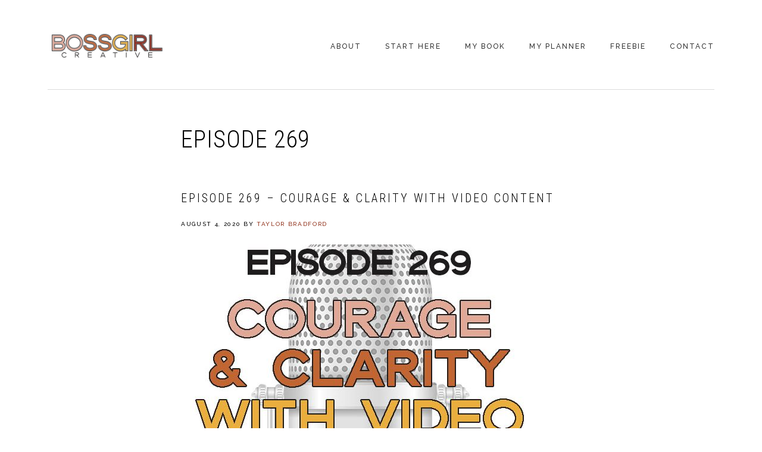

--- FILE ---
content_type: text/html; charset=UTF-8
request_url: https://www.bossgirlcreative.com/tag/episode-269/
body_size: 45019
content:
<!DOCTYPE html>
<html lang="en-US">
<head >
<meta charset="UTF-8" />
<meta name="viewport" content="width=device-width, initial-scale=1" />
<meta name='robots' content='index, follow, max-image-preview:large, max-snippet:-1, max-video-preview:-1' />
	<style>img:is([sizes="auto" i], [sizes^="auto," i]) { contain-intrinsic-size: 3000px 1500px }</style>
	
<!-- Social Warfare v4.5.6 https://warfareplugins.com - BEGINNING OF OUTPUT -->
<style>
	@font-face {
		font-family: "sw-icon-font";
		src:url("https://www.bossgirlcreative.com/wp-content/plugins/social-warfare/assets/fonts/sw-icon-font.eot?ver=4.5.6");
		src:url("https://www.bossgirlcreative.com/wp-content/plugins/social-warfare/assets/fonts/sw-icon-font.eot?ver=4.5.6#iefix") format("embedded-opentype"),
		url("https://www.bossgirlcreative.com/wp-content/plugins/social-warfare/assets/fonts/sw-icon-font.woff?ver=4.5.6") format("woff"),
		url("https://www.bossgirlcreative.com/wp-content/plugins/social-warfare/assets/fonts/sw-icon-font.ttf?ver=4.5.6") format("truetype"),
		url("https://www.bossgirlcreative.com/wp-content/plugins/social-warfare/assets/fonts/sw-icon-font.svg?ver=4.5.6#1445203416") format("svg");
		font-weight: normal;
		font-style: normal;
		font-display:block;
	}
</style>
<!-- Social Warfare v4.5.6 https://warfareplugins.com - END OF OUTPUT -->


	<!-- This site is optimized with the Yoast SEO plugin v25.6 - https://yoast.com/wordpress/plugins/seo/ -->
	<title>Episode 269 Archives - Boss Girl Creative</title>
	<link rel="canonical" href="https://www.bossgirlcreative.com/tag/episode-269/" />
	<meta property="og:locale" content="en_US" />
	<meta property="og:type" content="article" />
	<meta property="og:title" content="Episode 269 Archives - Boss Girl Creative" />
	<meta property="og:url" content="https://www.bossgirlcreative.com/tag/episode-269/" />
	<meta property="og:site_name" content="Boss Girl Creative" />
	<meta name="twitter:card" content="summary_large_image" />
	<meta name="twitter:site" content="@pnkheelspnktrk" />
	<script type="application/ld+json" class="yoast-schema-graph">{"@context":"https://schema.org","@graph":[{"@type":"CollectionPage","@id":"https://www.bossgirlcreative.com/tag/episode-269/","url":"https://www.bossgirlcreative.com/tag/episode-269/","name":"Episode 269 Archives - Boss Girl Creative","isPartOf":{"@id":"https://www.bossgirlcreative.com/#website"},"primaryImageOfPage":{"@id":"https://www.bossgirlcreative.com/tag/episode-269/#primaryimage"},"image":{"@id":"https://www.bossgirlcreative.com/tag/episode-269/#primaryimage"},"thumbnailUrl":"https://www.bossgirlcreative.com/wp-content/uploads/2020/08/BGC-Ep-269.jpg","breadcrumb":{"@id":"https://www.bossgirlcreative.com/tag/episode-269/#breadcrumb"},"inLanguage":"en-US"},{"@type":"ImageObject","inLanguage":"en-US","@id":"https://www.bossgirlcreative.com/tag/episode-269/#primaryimage","url":"https://www.bossgirlcreative.com/wp-content/uploads/2020/08/BGC-Ep-269.jpg","contentUrl":"https://www.bossgirlcreative.com/wp-content/uploads/2020/08/BGC-Ep-269.jpg","width":600,"height":600},{"@type":"BreadcrumbList","@id":"https://www.bossgirlcreative.com/tag/episode-269/#breadcrumb","itemListElement":[{"@type":"ListItem","position":1,"name":"Home","item":"https://www.bossgirlcreative.com/"},{"@type":"ListItem","position":2,"name":"Episode 269"}]},{"@type":"WebSite","@id":"https://www.bossgirlcreative.com/#website","url":"https://www.bossgirlcreative.com/","name":"Boss Girl Creative","description":"Business &amp; Life Musings from a Successful Serial Entrepreneur","publisher":{"@id":"https://www.bossgirlcreative.com/#organization"},"potentialAction":[{"@type":"SearchAction","target":{"@type":"EntryPoint","urlTemplate":"https://www.bossgirlcreative.com/?s={search_term_string}"},"query-input":{"@type":"PropertyValueSpecification","valueRequired":true,"valueName":"search_term_string"}}],"inLanguage":"en-US"},{"@type":"Organization","@id":"https://www.bossgirlcreative.com/#organization","name":"Boss Girl Creative","url":"https://www.bossgirlcreative.com/","logo":{"@type":"ImageObject","inLanguage":"en-US","@id":"https://www.bossgirlcreative.com/#/schema/logo/image/","url":"https://www.bossgirlcreative.com/wp-content/uploads/2015/12/BGC-New-Logo.png","contentUrl":"https://www.bossgirlcreative.com/wp-content/uploads/2015/12/BGC-New-Logo.png","width":3223,"height":1754,"caption":"Boss Girl Creative"},"image":{"@id":"https://www.bossgirlcreative.com/#/schema/logo/image/"},"sameAs":["http://www.facebook.com/bossgirlcreative","https://x.com/pnkheelspnktrk","http://instagram.com/pnkheelspnktrk","https://www.linkedin.com/in/taylorbradford1/","http://pinterest.com/pnkheelspnktrk"]}]}</script>
	<!-- / Yoast SEO plugin. -->


<link rel='dns-prefetch' href='//fonts.googleapis.com' />
<link rel='dns-prefetch' href='//code.ionicframework.com' />
<link rel="alternate" type="application/rss+xml" title="Boss Girl Creative &raquo; Feed" href="https://www.bossgirlcreative.com/feed/" />
<link rel="alternate" type="application/rss+xml" title="Boss Girl Creative &raquo; Comments Feed" href="https://www.bossgirlcreative.com/comments/feed/" />
<link rel="alternate" type="application/rss+xml" title="Boss Girl Creative &raquo; Episode 269 Tag Feed" href="https://www.bossgirlcreative.com/tag/episode-269/feed/" />
<script type="text/javascript">
/* <![CDATA[ */
window._wpemojiSettings = {"baseUrl":"https:\/\/s.w.org\/images\/core\/emoji\/16.0.1\/72x72\/","ext":".png","svgUrl":"https:\/\/s.w.org\/images\/core\/emoji\/16.0.1\/svg\/","svgExt":".svg","source":{"concatemoji":"https:\/\/www.bossgirlcreative.com\/wp-includes\/js\/wp-emoji-release.min.js?ver=6.8.3"}};
/*! This file is auto-generated */
!function(s,n){var o,i,e;function c(e){try{var t={supportTests:e,timestamp:(new Date).valueOf()};sessionStorage.setItem(o,JSON.stringify(t))}catch(e){}}function p(e,t,n){e.clearRect(0,0,e.canvas.width,e.canvas.height),e.fillText(t,0,0);var t=new Uint32Array(e.getImageData(0,0,e.canvas.width,e.canvas.height).data),a=(e.clearRect(0,0,e.canvas.width,e.canvas.height),e.fillText(n,0,0),new Uint32Array(e.getImageData(0,0,e.canvas.width,e.canvas.height).data));return t.every(function(e,t){return e===a[t]})}function u(e,t){e.clearRect(0,0,e.canvas.width,e.canvas.height),e.fillText(t,0,0);for(var n=e.getImageData(16,16,1,1),a=0;a<n.data.length;a++)if(0!==n.data[a])return!1;return!0}function f(e,t,n,a){switch(t){case"flag":return n(e,"\ud83c\udff3\ufe0f\u200d\u26a7\ufe0f","\ud83c\udff3\ufe0f\u200b\u26a7\ufe0f")?!1:!n(e,"\ud83c\udde8\ud83c\uddf6","\ud83c\udde8\u200b\ud83c\uddf6")&&!n(e,"\ud83c\udff4\udb40\udc67\udb40\udc62\udb40\udc65\udb40\udc6e\udb40\udc67\udb40\udc7f","\ud83c\udff4\u200b\udb40\udc67\u200b\udb40\udc62\u200b\udb40\udc65\u200b\udb40\udc6e\u200b\udb40\udc67\u200b\udb40\udc7f");case"emoji":return!a(e,"\ud83e\udedf")}return!1}function g(e,t,n,a){var r="undefined"!=typeof WorkerGlobalScope&&self instanceof WorkerGlobalScope?new OffscreenCanvas(300,150):s.createElement("canvas"),o=r.getContext("2d",{willReadFrequently:!0}),i=(o.textBaseline="top",o.font="600 32px Arial",{});return e.forEach(function(e){i[e]=t(o,e,n,a)}),i}function t(e){var t=s.createElement("script");t.src=e,t.defer=!0,s.head.appendChild(t)}"undefined"!=typeof Promise&&(o="wpEmojiSettingsSupports",i=["flag","emoji"],n.supports={everything:!0,everythingExceptFlag:!0},e=new Promise(function(e){s.addEventListener("DOMContentLoaded",e,{once:!0})}),new Promise(function(t){var n=function(){try{var e=JSON.parse(sessionStorage.getItem(o));if("object"==typeof e&&"number"==typeof e.timestamp&&(new Date).valueOf()<e.timestamp+604800&&"object"==typeof e.supportTests)return e.supportTests}catch(e){}return null}();if(!n){if("undefined"!=typeof Worker&&"undefined"!=typeof OffscreenCanvas&&"undefined"!=typeof URL&&URL.createObjectURL&&"undefined"!=typeof Blob)try{var e="postMessage("+g.toString()+"("+[JSON.stringify(i),f.toString(),p.toString(),u.toString()].join(",")+"));",a=new Blob([e],{type:"text/javascript"}),r=new Worker(URL.createObjectURL(a),{name:"wpTestEmojiSupports"});return void(r.onmessage=function(e){c(n=e.data),r.terminate(),t(n)})}catch(e){}c(n=g(i,f,p,u))}t(n)}).then(function(e){for(var t in e)n.supports[t]=e[t],n.supports.everything=n.supports.everything&&n.supports[t],"flag"!==t&&(n.supports.everythingExceptFlag=n.supports.everythingExceptFlag&&n.supports[t]);n.supports.everythingExceptFlag=n.supports.everythingExceptFlag&&!n.supports.flag,n.DOMReady=!1,n.readyCallback=function(){n.DOMReady=!0}}).then(function(){return e}).then(function(){var e;n.supports.everything||(n.readyCallback(),(e=n.source||{}).concatemoji?t(e.concatemoji):e.wpemoji&&e.twemoji&&(t(e.twemoji),t(e.wpemoji)))}))}((window,document),window._wpemojiSettings);
/* ]]> */
</script>
<link rel='stylesheet' id='social-warfare-block-css-css' href='https://www.bossgirlcreative.com/wp-content/plugins/social-warfare/assets/js/post-editor/dist/blocks.style.build.css?ver=6.8.3' type='text/css' media='all' />
<link rel='stylesheet' id='pt-cv-public-style-css' href='https://www.bossgirlcreative.com/wp-content/plugins/content-views-query-and-display-post-page/public/assets/css/cv.css?ver=4.2.1' type='text/css' media='all' />
<link rel='stylesheet' id='pt-cv-public-pro-style-css' href='https://www.bossgirlcreative.com/wp-content/plugins/pt-content-views-pro/public/assets/css/cvpro.min.css?ver=7.2.2' type='text/css' media='all' />
<link rel='stylesheet' id='sbi_styles-css' href='https://www.bossgirlcreative.com/wp-content/plugins/instagram-feed/css/sbi-styles.min.css?ver=6.9.1' type='text/css' media='all' />
<link rel='stylesheet' id='boss-pro-css' href='https://www.bossgirlcreative.com/wp-content/themes/boss-pro/style.css?ver=1.0.1' type='text/css' media='all' />
<style id='boss-pro-inline-css' type='text/css'>

		a,
		.pricing-table .plan h3 {
			color: #90321b;
		}

		#gts-testimonials .lSSlideOuter .lSPager.lSpg>li.active a,
		#gts-testimonials .lSSlideOuter .lSPager.lSpg>li:hover a {
			background-color: #90321b;
		}

		input:focus,
		textarea:focus,
		body.woocommerce-cart table.cart td.actions .coupon .input-text:focus {
			border-color: #90321b;
		}

		

		button,
		input[type="button"],
		input[type="reset"],
		input[type="submit"],
		.button,
		a.button,
		.pagination li.active a,
		body.woocommerce-page nav.woocommerce-pagination ul li a,
		body.woocommerce-page nav.woocommerce-pagination ul li span,
		body.woocommerce-page #respond input#submit,
		body.woocommerce-page a.button,
		body.woocommerce-page button.button,
		body.woocommerce-page button.button.alt,
		body.woocommerce-page a.button.alt,
		body.woocommerce-page input.button,
		body.woocommerce-page button.button.alt.disabled,
		body.woocommerce-page input.button.alt,
		body.woocommerce-page input.button:disabled,
		body.woocommerce-page input.button:disabled[disabled],
		button:hover,
		input:hover[type="button"],
		input:hover[type="reset"],
		input:hover[type="submit"],
		.button:hover,
		body.woocommerce-page #respond input#submit:hover,
		body.woocommerce-page a.button:hover,
		body.woocommerce-page button.button:hover,
		body.woocommerce-page button.button.alt:hover,
		body.woocommerce-page button.button.alt.disabled:hover,
		body.woocommerce-page a.button.alt:hover,
		body.woocommerce-page input.button:hover,
		body.woocommerce-page input.button.alt:hover,
		#gts-testimonials .lSSlideOuter .lSPager.lSpg>li.active a,
		#gts-testimonials .lSSlideOuter .lSPager.lSpg>li:hover a,
		.pagination li a:hover,
		.pagination li.active a,
		body.woocommerce-page nav.woocommerce-pagination ul li span.current  {
			background-color: #c16632;
			border-color: #c16632;
		}

		button:hover,
		input:hover[type="button"],
		input:hover[type="reset"],
		input:hover[type="submit"],
		.button:hover,
		body.woocommerce-page #respond input#submit:hover,
		body.woocommerce-page a.button:hover,
		body.woocommerce-page button.button:hover,
		body.woocommerce-page button.button.alt:hover,
		body.woocommerce-page button.button.alt.disabled:hover,
		body.woocommerce-page a.button.alt:hover,
		body.woocommerce-page input.button:hover,
		body.woocommerce-page input.button.alt:hover {
			background-color: transparent;
			color: #c16632;
		}

		
		.front-page-2,
		.front-page-2 .widget_text:before,
		.front-page-2 .widget_text:after {
			background-color: #ffffff;
		}

		
		.card,
		.before-blog,
		.front-page-6,
		.sidebar .widget.featured-content {
			background-color: #e0a897;
		}

		
</style>
<style id='wp-emoji-styles-inline-css' type='text/css'>

	img.wp-smiley, img.emoji {
		display: inline !important;
		border: none !important;
		box-shadow: none !important;
		height: 1em !important;
		width: 1em !important;
		margin: 0 0.07em !important;
		vertical-align: -0.1em !important;
		background: none !important;
		padding: 0 !important;
	}
</style>
<style id='classic-theme-styles-inline-css' type='text/css'>
/*! This file is auto-generated */
.wp-block-button__link{color:#fff;background-color:#32373c;border-radius:9999px;box-shadow:none;text-decoration:none;padding:calc(.667em + 2px) calc(1.333em + 2px);font-size:1.125em}.wp-block-file__button{background:#32373c;color:#fff;text-decoration:none}
</style>
<style id='global-styles-inline-css' type='text/css'>
:root{--wp--preset--aspect-ratio--square: 1;--wp--preset--aspect-ratio--4-3: 4/3;--wp--preset--aspect-ratio--3-4: 3/4;--wp--preset--aspect-ratio--3-2: 3/2;--wp--preset--aspect-ratio--2-3: 2/3;--wp--preset--aspect-ratio--16-9: 16/9;--wp--preset--aspect-ratio--9-16: 9/16;--wp--preset--color--black: #000000;--wp--preset--color--cyan-bluish-gray: #abb8c3;--wp--preset--color--white: #ffffff;--wp--preset--color--pale-pink: #f78da7;--wp--preset--color--vivid-red: #cf2e2e;--wp--preset--color--luminous-vivid-orange: #ff6900;--wp--preset--color--luminous-vivid-amber: #fcb900;--wp--preset--color--light-green-cyan: #7bdcb5;--wp--preset--color--vivid-green-cyan: #00d084;--wp--preset--color--pale-cyan-blue: #8ed1fc;--wp--preset--color--vivid-cyan-blue: #0693e3;--wp--preset--color--vivid-purple: #9b51e0;--wp--preset--gradient--vivid-cyan-blue-to-vivid-purple: linear-gradient(135deg,rgba(6,147,227,1) 0%,rgb(155,81,224) 100%);--wp--preset--gradient--light-green-cyan-to-vivid-green-cyan: linear-gradient(135deg,rgb(122,220,180) 0%,rgb(0,208,130) 100%);--wp--preset--gradient--luminous-vivid-amber-to-luminous-vivid-orange: linear-gradient(135deg,rgba(252,185,0,1) 0%,rgba(255,105,0,1) 100%);--wp--preset--gradient--luminous-vivid-orange-to-vivid-red: linear-gradient(135deg,rgba(255,105,0,1) 0%,rgb(207,46,46) 100%);--wp--preset--gradient--very-light-gray-to-cyan-bluish-gray: linear-gradient(135deg,rgb(238,238,238) 0%,rgb(169,184,195) 100%);--wp--preset--gradient--cool-to-warm-spectrum: linear-gradient(135deg,rgb(74,234,220) 0%,rgb(151,120,209) 20%,rgb(207,42,186) 40%,rgb(238,44,130) 60%,rgb(251,105,98) 80%,rgb(254,248,76) 100%);--wp--preset--gradient--blush-light-purple: linear-gradient(135deg,rgb(255,206,236) 0%,rgb(152,150,240) 100%);--wp--preset--gradient--blush-bordeaux: linear-gradient(135deg,rgb(254,205,165) 0%,rgb(254,45,45) 50%,rgb(107,0,62) 100%);--wp--preset--gradient--luminous-dusk: linear-gradient(135deg,rgb(255,203,112) 0%,rgb(199,81,192) 50%,rgb(65,88,208) 100%);--wp--preset--gradient--pale-ocean: linear-gradient(135deg,rgb(255,245,203) 0%,rgb(182,227,212) 50%,rgb(51,167,181) 100%);--wp--preset--gradient--electric-grass: linear-gradient(135deg,rgb(202,248,128) 0%,rgb(113,206,126) 100%);--wp--preset--gradient--midnight: linear-gradient(135deg,rgb(2,3,129) 0%,rgb(40,116,252) 100%);--wp--preset--font-size--small: 13px;--wp--preset--font-size--medium: 20px;--wp--preset--font-size--large: 36px;--wp--preset--font-size--x-large: 42px;--wp--preset--spacing--20: 0.44rem;--wp--preset--spacing--30: 0.67rem;--wp--preset--spacing--40: 1rem;--wp--preset--spacing--50: 1.5rem;--wp--preset--spacing--60: 2.25rem;--wp--preset--spacing--70: 3.38rem;--wp--preset--spacing--80: 5.06rem;--wp--preset--shadow--natural: 6px 6px 9px rgba(0, 0, 0, 0.2);--wp--preset--shadow--deep: 12px 12px 50px rgba(0, 0, 0, 0.4);--wp--preset--shadow--sharp: 6px 6px 0px rgba(0, 0, 0, 0.2);--wp--preset--shadow--outlined: 6px 6px 0px -3px rgba(255, 255, 255, 1), 6px 6px rgba(0, 0, 0, 1);--wp--preset--shadow--crisp: 6px 6px 0px rgba(0, 0, 0, 1);}:where(.is-layout-flex){gap: 0.5em;}:where(.is-layout-grid){gap: 0.5em;}body .is-layout-flex{display: flex;}.is-layout-flex{flex-wrap: wrap;align-items: center;}.is-layout-flex > :is(*, div){margin: 0;}body .is-layout-grid{display: grid;}.is-layout-grid > :is(*, div){margin: 0;}:where(.wp-block-columns.is-layout-flex){gap: 2em;}:where(.wp-block-columns.is-layout-grid){gap: 2em;}:where(.wp-block-post-template.is-layout-flex){gap: 1.25em;}:where(.wp-block-post-template.is-layout-grid){gap: 1.25em;}.has-black-color{color: var(--wp--preset--color--black) !important;}.has-cyan-bluish-gray-color{color: var(--wp--preset--color--cyan-bluish-gray) !important;}.has-white-color{color: var(--wp--preset--color--white) !important;}.has-pale-pink-color{color: var(--wp--preset--color--pale-pink) !important;}.has-vivid-red-color{color: var(--wp--preset--color--vivid-red) !important;}.has-luminous-vivid-orange-color{color: var(--wp--preset--color--luminous-vivid-orange) !important;}.has-luminous-vivid-amber-color{color: var(--wp--preset--color--luminous-vivid-amber) !important;}.has-light-green-cyan-color{color: var(--wp--preset--color--light-green-cyan) !important;}.has-vivid-green-cyan-color{color: var(--wp--preset--color--vivid-green-cyan) !important;}.has-pale-cyan-blue-color{color: var(--wp--preset--color--pale-cyan-blue) !important;}.has-vivid-cyan-blue-color{color: var(--wp--preset--color--vivid-cyan-blue) !important;}.has-vivid-purple-color{color: var(--wp--preset--color--vivid-purple) !important;}.has-black-background-color{background-color: var(--wp--preset--color--black) !important;}.has-cyan-bluish-gray-background-color{background-color: var(--wp--preset--color--cyan-bluish-gray) !important;}.has-white-background-color{background-color: var(--wp--preset--color--white) !important;}.has-pale-pink-background-color{background-color: var(--wp--preset--color--pale-pink) !important;}.has-vivid-red-background-color{background-color: var(--wp--preset--color--vivid-red) !important;}.has-luminous-vivid-orange-background-color{background-color: var(--wp--preset--color--luminous-vivid-orange) !important;}.has-luminous-vivid-amber-background-color{background-color: var(--wp--preset--color--luminous-vivid-amber) !important;}.has-light-green-cyan-background-color{background-color: var(--wp--preset--color--light-green-cyan) !important;}.has-vivid-green-cyan-background-color{background-color: var(--wp--preset--color--vivid-green-cyan) !important;}.has-pale-cyan-blue-background-color{background-color: var(--wp--preset--color--pale-cyan-blue) !important;}.has-vivid-cyan-blue-background-color{background-color: var(--wp--preset--color--vivid-cyan-blue) !important;}.has-vivid-purple-background-color{background-color: var(--wp--preset--color--vivid-purple) !important;}.has-black-border-color{border-color: var(--wp--preset--color--black) !important;}.has-cyan-bluish-gray-border-color{border-color: var(--wp--preset--color--cyan-bluish-gray) !important;}.has-white-border-color{border-color: var(--wp--preset--color--white) !important;}.has-pale-pink-border-color{border-color: var(--wp--preset--color--pale-pink) !important;}.has-vivid-red-border-color{border-color: var(--wp--preset--color--vivid-red) !important;}.has-luminous-vivid-orange-border-color{border-color: var(--wp--preset--color--luminous-vivid-orange) !important;}.has-luminous-vivid-amber-border-color{border-color: var(--wp--preset--color--luminous-vivid-amber) !important;}.has-light-green-cyan-border-color{border-color: var(--wp--preset--color--light-green-cyan) !important;}.has-vivid-green-cyan-border-color{border-color: var(--wp--preset--color--vivid-green-cyan) !important;}.has-pale-cyan-blue-border-color{border-color: var(--wp--preset--color--pale-cyan-blue) !important;}.has-vivid-cyan-blue-border-color{border-color: var(--wp--preset--color--vivid-cyan-blue) !important;}.has-vivid-purple-border-color{border-color: var(--wp--preset--color--vivid-purple) !important;}.has-vivid-cyan-blue-to-vivid-purple-gradient-background{background: var(--wp--preset--gradient--vivid-cyan-blue-to-vivid-purple) !important;}.has-light-green-cyan-to-vivid-green-cyan-gradient-background{background: var(--wp--preset--gradient--light-green-cyan-to-vivid-green-cyan) !important;}.has-luminous-vivid-amber-to-luminous-vivid-orange-gradient-background{background: var(--wp--preset--gradient--luminous-vivid-amber-to-luminous-vivid-orange) !important;}.has-luminous-vivid-orange-to-vivid-red-gradient-background{background: var(--wp--preset--gradient--luminous-vivid-orange-to-vivid-red) !important;}.has-very-light-gray-to-cyan-bluish-gray-gradient-background{background: var(--wp--preset--gradient--very-light-gray-to-cyan-bluish-gray) !important;}.has-cool-to-warm-spectrum-gradient-background{background: var(--wp--preset--gradient--cool-to-warm-spectrum) !important;}.has-blush-light-purple-gradient-background{background: var(--wp--preset--gradient--blush-light-purple) !important;}.has-blush-bordeaux-gradient-background{background: var(--wp--preset--gradient--blush-bordeaux) !important;}.has-luminous-dusk-gradient-background{background: var(--wp--preset--gradient--luminous-dusk) !important;}.has-pale-ocean-gradient-background{background: var(--wp--preset--gradient--pale-ocean) !important;}.has-electric-grass-gradient-background{background: var(--wp--preset--gradient--electric-grass) !important;}.has-midnight-gradient-background{background: var(--wp--preset--gradient--midnight) !important;}.has-small-font-size{font-size: var(--wp--preset--font-size--small) !important;}.has-medium-font-size{font-size: var(--wp--preset--font-size--medium) !important;}.has-large-font-size{font-size: var(--wp--preset--font-size--large) !important;}.has-x-large-font-size{font-size: var(--wp--preset--font-size--x-large) !important;}
:where(.wp-block-post-template.is-layout-flex){gap: 1.25em;}:where(.wp-block-post-template.is-layout-grid){gap: 1.25em;}
:where(.wp-block-columns.is-layout-flex){gap: 2em;}:where(.wp-block-columns.is-layout-grid){gap: 2em;}
:root :where(.wp-block-pullquote){font-size: 1.5em;line-height: 1.6;}
</style>
<link rel='stylesheet' id='social_warfare-css' href='https://www.bossgirlcreative.com/wp-content/plugins/social-warfare/assets/css/style.min.css?ver=4.5.6' type='text/css' media='all' />
<link rel='stylesheet' id='google-fonts-css' href='//fonts.googleapis.com/css?family=PT+Serif%3A400%2C400i%2C700%2C700i%7CPlayfair+Display%3A400%2C400i%7CRaleway%3A500%2C700%7CRoboto+Condensed%3A300%2C400&#038;ver=6.8.3' type='text/css' media='all' />
<link rel='stylesheet' id='ionicons-css' href='//code.ionicframework.com/ionicons/2.0.1/css/ionicons.min.css?ver=6.8.3' type='text/css' media='all' />
<link rel='stylesheet' id='simple-social-icons-font-css' href='https://www.bossgirlcreative.com/wp-content/plugins/simple-social-icons/css/style.css?ver=3.0.2' type='text/css' media='all' />
<link rel='stylesheet' id='gca-column-styles-css' href='https://www.bossgirlcreative.com/wp-content/plugins/genesis-columns-advanced/css/gca-column-styles.css?ver=6.8.3' type='text/css' media='all' />
<script type="text/javascript" src="https://www.bossgirlcreative.com/wp-includes/js/jquery/jquery.min.js?ver=3.7.1" id="jquery-core-js"></script>
<script type="text/javascript" src="https://www.bossgirlcreative.com/wp-includes/js/jquery/jquery-migrate.min.js?ver=3.4.1" id="jquery-migrate-js"></script>
<link rel="https://api.w.org/" href="https://www.bossgirlcreative.com/wp-json/" /><link rel="alternate" title="JSON" type="application/json" href="https://www.bossgirlcreative.com/wp-json/wp/v2/tags/843" /><link rel="EditURI" type="application/rsd+xml" title="RSD" href="https://www.bossgirlcreative.com/xmlrpc.php?rsd" />
<link rel="pingback" href="https://www.bossgirlcreative.com/xmlrpc.php" />
<!-- Global site tag (gtag.js) - Google Analytics -->
<script async src="https://www.googletagmanager.com/gtag/js?id=UA-64088301-1"></script>
<script>
  window.dataLayer = window.dataLayer || [];
  function gtag(){dataLayer.push(arguments);}
  gtag('js', new Date());

  gtag('config', 'UA-64088301-1');
</script>

<!-- Facebook Pixel Code -->
<script>
  !function(f,b,e,v,n,t,s)
  {if(f.fbq)return;n=f.fbq=function(){n.callMethod?
  n.callMethod.apply(n,arguments):n.queue.push(arguments)};
  if(!f._fbq)f._fbq=n;n.push=n;n.loaded=!0;n.version='2.0';
  n.queue=[];t=b.createElement(e);t.async=!0;
  t.src=v;s=b.getElementsByTagName(e)[0];
  s.parentNode.insertBefore(t,s)}(window, document,'script',
  'https://connect.facebook.net/en_US/fbevents.js');
  fbq('init', '1690809607902926');
  fbq('track', 'PageView');
</script>
<noscript><img height="1" width="1" style="display:none"
  src="https://www.facebook.com/tr?id=1690809607902926&ev=PageView&noscript=1"
/></noscript>
<!-- End Facebook Pixel Code -->



<script>
  (function(w, d, t, h, s, n) {
    w.FlodeskObject = n;
    var fn = function() {
      (w[n].q = w[n].q || []).push(arguments);
    };
    w[n] = w[n] || fn;
    var f = d.getElementsByTagName(t)[0];
    var v = '?v=' + Math.floor(new Date().getTime() / (120 * 1000)) * 60;
    var sm = d.createElement(t);
    sm.async = true;
    sm.type = 'module';
    sm.src = h + s + '.mjs' + v;
    f.parentNode.insertBefore(sm, f);
    var sn = d.createElement(t);
    sn.async = true;
    sn.noModule = true;
    sn.src = h + s + '.js' + v;
    f.parentNode.insertBefore(sn, f);
  })(window, document, 'script', 'https://assets.flodesk.com', '/universal', 'fd');
</script>

<meta name='impact-site-verification' value='88229265'><style type="text/css">.site-title a { background: url(https://www.bossgirlcreative.com/wp-content/uploads/2019/04/cropped-BGC-New-Logo-2019-1.png) no-repeat !important; }</style>
<meta name="generator" content="Elementor 3.31.1; features: additional_custom_breakpoints, e_element_cache; settings: css_print_method-external, google_font-enabled, font_display-auto">
<style id="oracle-cards-css" type="text/css">.oracle-cards-wrapper{background-repeat:no-repeat;background-size:0 0;background-position:-9999px -9999px;background-image:url(https://www.bossgirlcreative.com/wp-content/plugins/oracle-cards/assets-1.5.0/img/ajax-loader.gif)}.eos-card-btn-wrp.center{text-align:center}.eos-cards-progress{background-size:48px 48px;background-position:center center}.eos-hidden{display:none !important}.center{text-align:center !important}.eos-margin-h-32{margin-top:32px !important}.oracle-cards .button{display:inline-block}.oracle-cards .button:hover{cursor:pointer}@media screen and (max-width:767px){.eos-card{max-width:90%;max-width:calc(100% - 100px)}.not-freesoul .eos-mix-cards-wrp .refresh-cards{margin-top:16px}}</style>			<style>
				.e-con.e-parent:nth-of-type(n+4):not(.e-lazyloaded):not(.e-no-lazyload),
				.e-con.e-parent:nth-of-type(n+4):not(.e-lazyloaded):not(.e-no-lazyload) * {
					background-image: none !important;
				}
				@media screen and (max-height: 1024px) {
					.e-con.e-parent:nth-of-type(n+3):not(.e-lazyloaded):not(.e-no-lazyload),
					.e-con.e-parent:nth-of-type(n+3):not(.e-lazyloaded):not(.e-no-lazyload) * {
						background-image: none !important;
					}
				}
				@media screen and (max-height: 640px) {
					.e-con.e-parent:nth-of-type(n+2):not(.e-lazyloaded):not(.e-no-lazyload),
					.e-con.e-parent:nth-of-type(n+2):not(.e-lazyloaded):not(.e-no-lazyload) * {
						background-image: none !important;
					}
				}
			</style>
			<link rel="icon" href="https://www.bossgirlcreative.com/wp-content/uploads/2015/12/cropped-BGC-Microphone1-1-32x32.png" sizes="32x32" />
<link rel="icon" href="https://www.bossgirlcreative.com/wp-content/uploads/2015/12/cropped-BGC-Microphone1-1-192x192.png" sizes="192x192" />
<link rel="apple-touch-icon" href="https://www.bossgirlcreative.com/wp-content/uploads/2015/12/cropped-BGC-Microphone1-1-180x180.png" />
<meta name="msapplication-TileImage" content="https://www.bossgirlcreative.com/wp-content/uploads/2015/12/cropped-BGC-Microphone1-1-270x270.png" />
<style id="sccss">.custom-background .site-header-banner {
  height:387px;
  background-size:cover;
  
}

.genesis-nav-menu {
  padding-left:30px;
  
}

.enews {
  text-align:center;
}

button, input[type="button"], input[type="reset"], input[type="submit"], .button, .entry-content .button {
  background-color:#c16632;
}

.textwidget img {
  float:left;
  margin-right:10px;
  
}

.simple-social-icons ul.aligncenter {
  padding-top: 50px;
}

.blackline {
  border-bottom: solid black 1px;
}

/*
Custom Full Width Blog Posts Only Boss Pro
---------------------------------------------------------------------------------------------------- */

.single-post #genesis-content {
	width: 1240px;
}

.single-post .content {
	max-width: 100%;
}

.custom-class-first {
    padding-left: 10px;
}

input, select, textarea, body.woocommerce-cart table.cart td.actions .coupon .input-text {
  width: 25%;
}

</style></head>
<body class="archive tag tag-episode-269 tag-843 wp-theme-genesis wp-child-theme-boss-pro custom-header header-image header-full-width full-width-content genesis-breadcrumbs-hidden genesis-footer-widgets-visible oracle-cards not-freesoul elementor-default elementor-kit-17113"><div class="site-container"><ul class="genesis-skip-link"><li><a href="#genesis-nav-primary" class="screen-reader-shortcut"> Skip to primary navigation</a></li><li><a href="#genesis-content" class="screen-reader-shortcut"> Skip to main content</a></li><li><a href="#genesis-footer-widgets" class="screen-reader-shortcut"> Skip to footer</a></li></ul><header class="site-header"><div class="wrap"><div class="title-area"><p class="site-title"><a href="https://www.bossgirlcreative.com/">Boss Girl Creative</a></p><p class="site-description">Business &amp; Life Musings from a Successful Serial Entrepreneur</p></div><nav class="nav-primary" aria-label="Main" id="genesis-nav-primary"><ul id="menu-main-navigation" class="menu genesis-nav-menu menu-primary js-superfish"><li id="menu-item-11667" class="menu-item menu-item-type-post_type menu-item-object-page menu-item-11667"><a href="https://www.bossgirlcreative.com/about-taylor-boss-girl-creative/"><span >ABOUT</span></a></li>
<li id="menu-item-12657" class="menu-item menu-item-type-custom menu-item-object-custom menu-item-has-children menu-item-12657"><a href="https://www.bossgirlcreative.com/taylor-bradford-podcast/"><span >START HERE</span></a>
<ul class="sub-menu">
	<li id="menu-item-17470" class="menu-item menu-item-type-custom menu-item-object-custom menu-item-17470"><a href="https://www.bossgirlcreative.com/taylor-bradford-podcast/"><span >ARE YOU NEW HERE? START HERE!</span></a></li>
	<li id="menu-item-20324" class="menu-item menu-item-type-custom menu-item-object-custom menu-item-20324"><a href="https://www.bossgirlcreative.com/vip/"><span >BACK POCKET VIP COACHING DAY</span></a></li>
	<li id="menu-item-17464" class="menu-item menu-item-type-post_type menu-item-object-page menu-item-17464"><a href="https://www.bossgirlcreative.com/episode-guide/"><span >EPISODE GUIDE</span></a></li>
</ul>
</li>
<li id="menu-item-17102" class="menu-item menu-item-type-custom menu-item-object-custom menu-item-17102"><a href="https://www.bossgirlcreative.com/pillarsbook"><span >MY BOOK</span></a></li>
<li id="menu-item-19641" class="menu-item menu-item-type-custom menu-item-object-custom menu-item-19641"><a href="https://www.bossgirlcreative.com/bgcplanner"><span >MY PLANNER</span></a></li>
<li id="menu-item-20456" class="menu-item menu-item-type-custom menu-item-object-custom menu-item-20456"><a href="https://bossgirlcreative.myflodesk.com/claritycatchup"><span >FREEBIE</span></a></li>
<li id="menu-item-98" class="menu-item menu-item-type-post_type menu-item-object-page menu-item-98"><a href="https://www.bossgirlcreative.com/contact/"><span >CONTACT</span></a></li>
</ul></nav></div></header><div class="site-inner"><div class="wrap"><div class="content-sidebar-wrap"><main class="content" id="genesis-content"><div class="archive-description taxonomy-archive-description taxonomy-description"><h1 class="archive-title">Episode 269</h1></div><article class="post-16170 post type-post status-publish format-standard has-post-thumbnail category-business category-podcast-episodes category-social-media tag-episode-269 tag-youtube entry" aria-label="EPISODE 269 &#8211; COURAGE &#038; CLARITY WITH VIDEO CONTENT"><header class="entry-header"><h2 class="entry-title"><a class="entry-title-link" rel="bookmark" href="https://www.bossgirlcreative.com/episode-269-courage-clarity-with-video-content/">EPISODE 269 &#8211; COURAGE &#038; CLARITY WITH VIDEO CONTENT</a></h2>
<p class="entry-meta"><time class="entry-time">August 4, 2020</time> By <span class="entry-author"><a href="https://www.bossgirlcreative.com/author/taylor_bradford/" class="entry-author-link" rel="author"><span class="entry-author-name">Taylor Bradford</span></a></span>  </p></header><div class="entry-content"><a class="entry-image-link" href="https://www.bossgirlcreative.com/episode-269-courage-clarity-with-video-content/" aria-hidden="true" tabindex="-1"><img fetchpriority="high" width="600" height="500" src="https://www.bossgirlcreative.com/wp-content/uploads/2020/08/BGC-Ep-269-600x500.jpg" class=" post-image entry-image" alt="" decoding="async" /></a><p>CLICK PLAY TO LISTEN TO THIS EPISODE... &#x02026;</p><p><a class="button more-link" href="https://www.bossgirlcreative.com/episode-269-courage-clarity-with-video-content/">Read More</a></p></div></article></main></div></div></div><div class="footer-widgets" id="genesis-footer-widgets"><h2 class="genesis-sidebar-title screen-reader-text">Footer</h2><div class="wrap"><div class="widget-area footer-widgets-1 footer-widget-area"><section id="media_image-3" class="widget widget_media_image"><div class="widget-wrap"><h3 class="widgettitle widget-title">GRAB THIS FREEBIE</h3>
<a href="https://bossgirlcreative.myflodesk.com/claritycatchup"><img width="600" height="800" src="https://www.bossgirlcreative.com/wp-content/uploads/2025/08/Feeling-stuck-in-your-business.png" class="image wp-image-20451  attachment-full size-full" alt="" style="max-width: 100%; height: auto;" decoding="async" srcset="https://www.bossgirlcreative.com/wp-content/uploads/2025/08/Feeling-stuck-in-your-business.png 600w, https://www.bossgirlcreative.com/wp-content/uploads/2025/08/Feeling-stuck-in-your-business-225x300.png 225w" sizes="(max-width: 600px) 100vw, 600px" /></a></div></section>
<section id="custom_html-4" class="widget_text widget widget_custom_html"><div class="widget_text widget-wrap"><div class="textwidget custom-html-widget"><center><a href="https://bossgirlcreative.myflodesk.com/claritycatchup">
  <button>CLICK HERE TO GRAB IT</button>
</a></center></div></div></section>
</div><div class="widget-area footer-widgets-2 footer-widget-area">
		<section id="recent-posts-7" class="widget widget_recent_entries"><div class="widget-wrap">
		<h3 class="widgettitle widget-title">MOST RECENT EPISODES</h3>

		<ul>
											<li>
					<a href="https://www.bossgirlcreative.com/episode-555-my-real-time-funnel-reels-stories-ads/">EPISODE 555 &#8211; MY REAL-TIME FUNNEL: REELS, STORIES, ADS</a>
									</li>
											<li>
					<a href="https://www.bossgirlcreative.com/episode-554-what-most-funnels-miss-and-why-its-costing-you-money/">EPISODE 554 &#8211; WHAT MOST FUNNELS MISS (AND WHY IT&#8217;S COSTING YOU MONEY)</a>
									</li>
											<li>
					<a href="https://www.bossgirlcreative.com/episode-553-the-real-reason-your-goals-arent-working-and-what-to-do-instead/">EPISODE 553 &#8211; THE REAL REASON YOUR GOALS AREN&#8217;T WORKING &#8211; AND WHAT TO DO INSTEAD</a>
									</li>
											<li>
					<a href="https://www.bossgirlcreative.com/episode-552-why-things-fail-early-even-when-theyre-good-ideas/">EPISODE 552 &#8211; WHY THINGS FAIL EARLY (EVEN WHEN THEY&#8217;RE GOOD IDEAS)</a>
									</li>
											<li>
					<a href="https://www.bossgirlcreative.com/episode-551-7-end-of-year-business-moves-youll-wish-you-did-sooner/">EPISODE 551 &#8211; 7 END-OF-YEAR BUSINESS MOVES YOU&#8217;LL WISH YOU DID SOONER</a>
									</li>
					</ul>

		</div></section>
</div><div class="widget-area footer-widgets-3 footer-widget-area"><section id="text-21" class="widget widget_text"><div class="widget-wrap"><h3 class="widgettitle widget-title">LISTEN TO THE SHOW!</h3>
			<div class="textwidget">BOOKMARK THIS LINK >> bossgirlcreative.com/listen & select your fav listening platform <a href="https://www.bossgirlcreative.com/listen"><img loading="lazy" src="https://www.bossgirlcreative.com/wp-content/uploads/2025/01/And-So-Podcast-Logo-3000-x-3000-px.jpg" width="250" height="250" ></a></div>
		</div></section>
</div><div class="widget-area footer-widgets-4 footer-widget-area"><section id="simple-social-icons-4" class="widget simple-social-icons"><div class="widget-wrap"><h3 class="widgettitle widget-title">CONNECT WITH ME ON SOCIAL</h3>
<ul class="alignleft"><li class="ssi-email"><a href="mailto:hello@bossgirlcreative.com" ><svg role="img" class="social-email" aria-labelledby="social-email-4"><title id="social-email-4">Email</title><use xlink:href="https://www.bossgirlcreative.com/wp-content/plugins/simple-social-icons/symbol-defs.svg#social-email"></use></svg></a></li><li class="ssi-facebook"><a href="https://www.facebook.com/groups/tpawegroup" ><svg role="img" class="social-facebook" aria-labelledby="social-facebook-4"><title id="social-facebook-4">Facebook</title><use xlink:href="https://www.bossgirlcreative.com/wp-content/plugins/simple-social-icons/symbol-defs.svg#social-facebook"></use></svg></a></li><li class="ssi-instagram"><a href="https://instagram.com/bossgirlcreative" ><svg role="img" class="social-instagram" aria-labelledby="social-instagram-4"><title id="social-instagram-4">Instagram</title><use xlink:href="https://www.bossgirlcreative.com/wp-content/plugins/simple-social-icons/symbol-defs.svg#social-instagram"></use></svg></a></li></ul></div></section>
<section id="text-43" class="widget widget_text"><div class="widget-wrap">			<div class="textwidget"><p><a href="https://www.bossgirlcreative.com/bgc-privacy-policy/">PRIVACY POLICY</a></p>
</div>
		</div></section>
</div></div></div><footer class="site-footer"><div class="wrap"><p>Copyright © 2025 &middot; <a href="https://www.bossgirlcreative.com">Boss Girl Creative</a></p></div></footer></div><script type="speculationrules">
{"prefetch":[{"source":"document","where":{"and":[{"href_matches":"\/*"},{"not":{"href_matches":["\/wp-*.php","\/wp-admin\/*","\/wp-content\/uploads\/*","\/wp-content\/*","\/wp-content\/plugins\/*","\/wp-content\/themes\/boss-pro\/*","\/wp-content\/themes\/genesis\/*","\/*\\?(.+)"]}},{"not":{"selector_matches":"a[rel~=\"nofollow\"]"}},{"not":{"selector_matches":".no-prefetch, .no-prefetch a"}}]},"eagerness":"conservative"}]}
</script>
<style type="text/css" media="screen">#simple-social-icons-4 ul li a, #simple-social-icons-4 ul li a:hover, #simple-social-icons-4 ul li a:focus { background-color: #000000 !important; border-radius: 0px; color: #ffffff !important; border: 0px #000000 solid !important; font-size: 33px; padding: 17px; }  #simple-social-icons-4 ul li a:hover, #simple-social-icons-4 ul li a:focus { background-color: #1a1a1a !important; border-color: #1a1a1a !important; color: #c16632 !important; }  #simple-social-icons-4 ul li a:focus { outline: 1px dotted #1a1a1a !important; }</style><!-- Instagram Feed JS -->
<script type="text/javascript">
var sbiajaxurl = "https://www.bossgirlcreative.com/wp-admin/admin-ajax.php";
</script>
			<script>
				const lazyloadRunObserver = () => {
					const lazyloadBackgrounds = document.querySelectorAll( `.e-con.e-parent:not(.e-lazyloaded)` );
					const lazyloadBackgroundObserver = new IntersectionObserver( ( entries ) => {
						entries.forEach( ( entry ) => {
							if ( entry.isIntersecting ) {
								let lazyloadBackground = entry.target;
								if( lazyloadBackground ) {
									lazyloadBackground.classList.add( 'e-lazyloaded' );
								}
								lazyloadBackgroundObserver.unobserve( entry.target );
							}
						});
					}, { rootMargin: '200px 0px 200px 0px' } );
					lazyloadBackgrounds.forEach( ( lazyloadBackground ) => {
						lazyloadBackgroundObserver.observe( lazyloadBackground );
					} );
				};
				const events = [
					'DOMContentLoaded',
					'elementor/lazyload/observe',
				];
				events.forEach( ( event ) => {
					document.addEventListener( event, lazyloadRunObserver );
				} );
			</script>
			<script type="text/javascript" id="pt-cv-content-views-script-js-extra">
/* <![CDATA[ */
var PT_CV_PUBLIC = {"_prefix":"pt-cv-","page_to_show":"5","_nonce":"ba3385c13a","is_admin":"","is_mobile":"","ajaxurl":"https:\/\/www.bossgirlcreative.com\/wp-admin\/admin-ajax.php","lang":"","loading_image_src":"data:image\/gif;base64,R0lGODlhDwAPALMPAMrKygwMDJOTkz09PZWVla+vr3p6euTk5M7OzuXl5TMzMwAAAJmZmWZmZszMzP\/\/\/yH\/[base64]\/wyVlamTi3nSdgwFNdhEJgTJoNyoB9ISYoQmdjiZPcj7EYCAeCF1gEDo4Dz2eIAAAh+QQFCgAPACwCAAAADQANAAAEM\/DJBxiYeLKdX3IJZT1FU0iIg2RNKx3OkZVnZ98ToRD4MyiDnkAh6BkNC0MvsAj0kMpHBAAh+QQFCgAPACwGAAAACQAPAAAEMDC59KpFDll73HkAA2wVY5KgiK5b0RRoI6MuzG6EQqCDMlSGheEhUAgqgUUAFRySIgAh+QQFCgAPACwCAAIADQANAAAEM\/DJKZNLND\/[base64]","is_mobile_tablet":"","sf_no_post_found":"No posts found.","lf__separator":","};
var PT_CV_PAGINATION = {"first":"\u00ab","prev":"\u2039","next":"\u203a","last":"\u00bb","goto_first":"Go to first page","goto_prev":"Go to previous page","goto_next":"Go to next page","goto_last":"Go to last page","current_page":"Current page is","goto_page":"Go to page"};
/* ]]> */
</script>
<script type="text/javascript" src="https://www.bossgirlcreative.com/wp-content/plugins/content-views-query-and-display-post-page/public/assets/js/cv.js?ver=4.2.1" id="pt-cv-content-views-script-js"></script>
<script type="text/javascript" src="https://www.bossgirlcreative.com/wp-content/plugins/pt-content-views-pro/public/assets/js/cvpro.min.js?ver=7.2.2" id="pt-cv-public-pro-script-js"></script>
<script type="text/javascript" id="social_warfare_script-js-extra">
/* <![CDATA[ */
var socialWarfare = {"addons":[],"post_id":"16170","variables":{"emphasizeIcons":false,"powered_by_toggle":false,"affiliate_link":"https:\/\/warfareplugins.com"},"floatBeforeContent":""};
/* ]]> */
</script>
<script type="text/javascript" src="https://www.bossgirlcreative.com/wp-content/plugins/social-warfare/assets/js/script.min.js?ver=4.5.6" id="social_warfare_script-js"></script>
<script type="text/javascript" src="https://www.bossgirlcreative.com/wp-includes/js/hoverIntent.min.js?ver=1.10.2" id="hoverIntent-js"></script>
<script type="text/javascript" src="https://www.bossgirlcreative.com/wp-content/themes/genesis/lib/js/menu/superfish.min.js?ver=1.7.10" id="superfish-js"></script>
<script type="text/javascript" src="https://www.bossgirlcreative.com/wp-content/themes/genesis/lib/js/menu/superfish.args.min.js?ver=3.5.0" id="superfish-args-js"></script>
<script type="text/javascript" src="https://www.bossgirlcreative.com/wp-content/themes/genesis/lib/js/skip-links.min.js?ver=3.5.0" id="skip-links-js"></script>
<script type="text/javascript" src="https://www.bossgirlcreative.com/wp-content/themes/boss-pro/js/global.js?ver=1.0.0" id="boss-global-js"></script>
<script type="text/javascript" id="boss-responsive-menu-js-extra">
/* <![CDATA[ */
var genesis_responsive_menu = {"mainMenu":"Menu","menuIconClass":"ion ion-android-menu","subMenu":"Menu","subMenuIconClass":"ion ion-chevron-left","menuClasses":{"others":[".nav-primary"]}};
/* ]]> */
</script>
<script type="text/javascript" src="https://www.bossgirlcreative.com/wp-content/themes/boss-pro/js/responsive-menus.min.js?ver=1.0.1" id="boss-responsive-menu-js"></script>
<script type="text/javascript" src="https://www.bossgirlcreative.com/wp-content/plugins/wp-gallery-custom-links/wp-gallery-custom-links.js?ver=1.1" id="wp-gallery-custom-links-js-js"></script>
<script type="text/javascript"> var swp_nonce = "adfec814f6";var swpFloatBeforeContent = false; var swp_ajax_url = "https://www.bossgirlcreative.com/wp-admin/admin-ajax.php";var swpClickTracking = false;</script></body></html>
